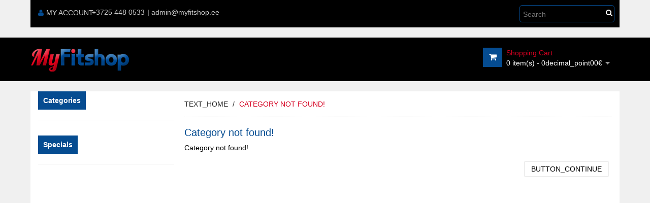

--- FILE ---
content_type: text/html; charset=utf-8
request_url: https://myfitshop.ee/EESM%C3%84RGID/taastus_tervis
body_size: 3033
content:
<!DOCTYPE html>
<html dir="direction" class="direction" lang="code">
<head>
<!-- Always force latest IE rendering engine (even in intranet) & Chrome Frame -->
 <meta http-equiv="X-UA-Compatible" content="IE=edge,chrome=1" />
<!-- Mobile viewport optimized: h5bp.com/viewport -->
<meta name="viewport" content="width=device-width">
<meta charset="UTF-8" />
<title>Category not found!</title>
<base href="https://myfitshop.ee/" />
<link href="https://myfitshop.ee/image/data/myfitshop-ikoon.png" rel="icon" />
<link href="catalog/view/theme/pav_floral/stylesheet/bootstrap.css" rel="stylesheet" />
<link href="catalog/view/theme/pav_floral/stylesheet/stylesheet.css" rel="stylesheet" />
<link href="catalog/view/theme/pav_floral/stylesheet/local/custom.css" rel="stylesheet" />
<link href="catalog/view/javascript/jquery/ui/themes/ui-lightness/jquery-ui-1.8.16.custom.css" rel="stylesheet" />
<link href="catalog/view/theme/pav_floral/stylesheet/animation.css" rel="stylesheet" />
<link href="catalog/view/theme/pav_floral/stylesheet/font-awesome.min.css" rel="stylesheet" />
<link href="catalog/view/javascript/jquery/colorbox/colorbox.css" rel="stylesheet" />

		
	<link href='https://fonts.googleapis.com/css?family=Montserrat:400,700' rel='stylesheet' type='text/css'>
<link href='https://fonts.googleapis.com/css?family=Source+Sans+Pro:200,300,400,600,700' rel='stylesheet' type='text/css'>




<script type="text/javascript" src="catalog/view/javascript/jquery/jquery-1.7.1.min.js"></script>
<script type="text/javascript" src="catalog/view/javascript/jquery/ui/jquery-ui-1.8.16.custom.min.js"></script>
<script type="text/javascript" src="catalog/view/javascript/jquery/ui/external/jquery.cookie.js"></script>
<script type="text/javascript" src="catalog/view/javascript/common.js"></script>
<script type="text/javascript" src="catalog/view/theme/pav_floral/javascript/common.js"></script>
<script type="text/javascript" src="catalog/view/theme/pav_floral/javascript/nabar.js"></script>
<script type="text/javascript" src="catalog/view/javascript/jquery/bootstrap/bootstrap.min.js"></script>
<script type="text/javascript" src="catalog/view/javascript/jquery/colorbox/jquery.colorbox-min.js"></script>



<!--[if lt IE 9]>
<script src="catalog/view/javascript/html5.js"></script>
<script src="catalog/view/javascript/respond.min.js"></script>
<link rel="stylesheet" type="text/css" href="catalog/view/theme/pav_floral/stylesheet/ie8.css" />
<![endif]-->

<!-- Global site tag (gtag.js) - Google Analytics -->
<script async src="https://www.googletagmanager.com/gtag/js?id=UA-88938619-1"></script>
<script>
  window.dataLayer = window.dataLayer || [];
  function gtag(){dataLayer.push(arguments);}
  gtag('js', new Date());

  gtag('config', 'UA-88938619-1');
</script>
<div id="fb-root"></div>
<script>(function(d, s, id) {
  var js, fjs = d.getElementsByTagName(s)[0];
  if (d.getElementById(id)) return;
  js = d.createElement(s); js.id = id;
  js.src = "//connect.facebook.net/en_US/all.js#xfbml=1";
  fjs.parentNode.insertBefore(js, fjs);
}(document, 'script', 'facebook-jssdk'));</script>

<script type="text/javascript">

document.ondragstart = test; 
document.onselectstart = test; 
document.oncontextmenu = test; 
function test() { 
return false; 
} 
document.oncontextmenu; 
function catchControlKeys(event){ 
var code=event.keyCode ? event.keyCode : event.which ? event.which : null; 
if (event.ctrlKey){ 
// Ctrl+U 
if (code == 117) return false; 
if (code == 85) return false; 
// Ctrl+C 
if (code == 99) return false; 
if (code == 67) return false; 
// Ctrl+A 
if (code == 97) return false; 
if (code == 65) return false; 
} 
} 

</script>
</head>
<body id="offcanvas-container" class=" keep-header offcanvas-container layout-fullwidth fs12 page-category pattern11">
<section id="page" class="offcanvas-pusher" role="main">
<section id="header">
		<section id="topbar" class="">
			<div class="container"><div class="topbar"><div class="row">
				<div class="col-lg-8 col-md-6 col-sm-5 hidden-xs">
					<ul class="links  pull-left">
						<li><a href="https://myfitshop.ee/index.php?route=account/account"><span class="fa fa-user"></span>My Account</a></li>
					</ul>
				</div>
                <div class="fitnessfight"><a href="/index.php?route=information/contact" target="_parent">+3725 448 0533</a></div>
                <div class="contactheader">| <a href="/index.php?route=information/contact" target="_parent">admin@myfitshop.ee</a></div>
				<div class="col-lg-4 col-md-6 col-sm-7 col-xs-12">

						<div class="pull-right">
							<div id="search">
								<div class="button-search pull-right"><span class="fa fa-search"></span></div>
								<input type="text" name="search" placeholder="Search" value="" />
				  			</div>
				  		</div>

						<div class="currency pull-right hidden-xs">
													</div> 
						<div class="language pull-right hidden-xs">
													</div> 
						<!--div class="login pull-right">
							 
						</div-->
				</div>
			</div></div></div>
		</section>
		<section id="header-main">
			<div class="container">
				<div class="header-wrap">
					<div class="pull-left wrap-logo">
					  					  <div id="logo"><a href="https://myfitshop.ee/index.php?route=common/home"><img src="https://myfitshop.ee/image/data/myfitshop-webstore.png" title="MyFitshop.ee" alt="MyFitshop.ee" /></a></div>
					  					
					</div>
					<div class="pull-left wrap-menu">

				<!--menu-->			
<div id="pav-mainnav">

					
</div>
					</div>
					
					<div class="mini-access visible-xs pull-right">
						<ul>
							<li><a href="https://myfitshop.ee/index.php?route=account/wishlist" class="mini_wishlist"><i class="fa fa-heart"></i></a></li>
							<li><a href="https://myfitshop.ee/index.php?route=account/account" title="My Account" class="mini_account"><span class="fa fa-user"></span></a></li>
							<li><a href="https://myfitshop.ee/index.php?route=checkout/cart" title="Shopping Cart" class="mini_cart"><span class="fa fa-shopping-cart"></span></a></li>
							
							<li class="search">
								<a href="javascript:void(0)" class="">
									<i class="icon fa fa-search"></i>
								</a>
							</li>
							
						</ul>
					</div>
					
					
					
					<div class="header-right pull-right wrap-cart hidden-xs ">
						<div class="cart-top pull-right">
							<div id="cart">
   <span class="icon fa fa-shopping-cart"></span> 
  <div class="heading">
    <h4>Shopping Cart</h4>
    <a><span id="cart-total">0 item(s) - 0decimal_point00€</span></a></div>
  <div class="content">
        <div class="empty">Your shopping cart is empty!</div>
      </div>
</div>						</div>
					</div>
				</div>
			</div>
	</section>
</section>


<section id="sys-notification">
	<div class="container">

		
		<div id="notification"></div>
	</div>
</section>






<!--section id="pav-mainnav">
	<div class="container">
	 	
	</div>		
</section-->




	
		<section id="columns" class="offcanvas-siderbars"><div class="container">
	<div class="row visible-xs visible-sm"><div class="container"> 
		<div class="offcanvas-sidebars-buttons">
			<button type="button" data-for="column-left" class="pull-left btn btn-danger"><i class="glyphicon glyphfa fa-indent-left"></i> Sidebar Left</button>
			
			<button type="button" data-for="column-right" class="pull-right btn btn-danger">Sidebar Right <i class="glyphicon glyphfa fa-indent-right"></i></button>
		</div>
	</div></div>
		<div class="wrap-container">
	<div class="row">
<aside class="col-lg-3 col-sm-3 col-xs-12">
	<div id="column-left" class="sidebar">
    <div class="box category">
  <div class="box-heading"><span>Categories</span></div>
  <div class="box-content">
    <ul class="box-category">
          </ul>
  </div>
</div>
    <div class="box box-product special">
  <div class="box-heading"><span>Specials</span></div>
  <div class="box-content">
    <div class="box-product" >
			  
    </div>
  </div>
   </div>
  </div></aside>
 
<section class="col-lg-9 col-sm-9 col-xs-12">
 <div id="breadcrumb"><ol class="breadcrumb">
		<li><a href="https://myfitshop.ee/index.php?route=common/home">text_home</a></li>
		<li><a href="https://myfitshop.ee/EESMÄRGID/taastus_tervis">Category not found!</a></li>
	</ol></div>  
<div id="content"> 
  <h1>Category not found!</h1>
  <div class="content">Category not found!</div>
  <div class="buttons">
    <div class="right"><a href="https://myfitshop.ee/index.php?route=common/home" class="button">button_continue</a></div>
  </div>
  </div>
</section> 
</div></div></div></section>
<section id="footer">
		<div class="footer-center">
		<div class="container"><div class="wrap-fcenter"><div class="row">
		  		  
		<div class="column col-xs-12 col-sm-6 col-lg-2">
			<div class="box">
				<div class="box-heading"><span>Customer Service</span></div>
				<ul class="list">
				  <li><a href="https://myfitshop.ee/index.php?route=information/contact">Contact Us</a></li>
				  <li><a href="https://myfitshop.ee/index.php?route=account/return/insert">Returns</a></li>
				  <li><a href="https://myfitshop.ee/index.php?route=information/sitemap">Site Map</a></li>
				</ul>
			</div>
		</div>
		  
		<div class="column col-xs-12 col-sm-6 col-lg-2">
			<div class="box">
			<div class="box-heading"><span>Extras</span></div>
			<ul class="list">
			  <li><a href="https://myfitshop.ee/index.php?route=product/manufacturer">Brands</a></li>
			  <li><a href="https://myfitshop.ee/index.php?route=product/special">Specials</a></li>
			</ul>
		  </div>
		</div>
		  
		<div class="column col-xs-12 col-sm-6 col-lg-2">
			<div class="box">
				<div class="box-heading"><span>My Account</span></div>
				<ul class="list">
				  <li><a href="https://myfitshop.ee/index.php?route=account/account">My Account</a></li>
				  <li><a href="https://myfitshop.ee/index.php?route=account/order">Order History</a></li>
				  <li><a href="https://myfitshop.ee/index.php?route=account/wishlist">Wish List</a></li>
				  <li><a href="https://myfitshop.ee/index.php?route=account/newsletter">Newsletter</a></li>
				</ul>
			</div>
		</div>
		  
		
		 </div></div> 
	</div></div>
	
	
	<!--
	OpenCart is open source software and you are free to remove the powered by OpenCart if you want, but its generally accepted practise to make a small donation.
	Please donate via PayPal to donate@opencart.com
	//-->
	<div id="powered"><div class="container"><div class="powered"><div class="copyright pull-left">
			© 2024 MyFitshop.ee 	</div>
	<!--<div class="paypal pull-right"><a href="https://klarna.com/fi" target="_blank"><img style="margin-bottom: 7px;" src="http://www.myfitshop.fi/image/klarna-footer.png" width="90" height="30" /></a><a href="http://www.blucloud.eu" target="_blank"><img style="margin-left: 7px; margin-bottom: 7px;" src="http://www.myfitshop.fi/image/blucloud-icon.png" width="25" height="23" /></a><!--<a href="http://checkout.fi/" target="_blank"><img src="http://www.myfitshop.fi/image/checkout-fi-cert.png" width="407" height="37" /></a></div> -->
</div></div></div>
</section>

<!--
OpenCart is open source software and you are free to remove the powered by OpenCart if you want, but its generally accepted practise to make a small donation.
Please donate via PayPal to donate@opencart.com
//-->
</section> 
</body></html>


--- FILE ---
content_type: text/css
request_url: https://myfitshop.ee/catalog/view/theme/pav_floral/stylesheet/stylesheet.css
body_size: 9896
content:
html {
  overflow-y: scroll;
  margin: 0;
  padding: 0;
}
.content-bottom {
    margin-top: 10px;
}
.coupon-text-myfitshop {
color: #d60021;
text-decoration: underline;
}
.sizechart-old {
cursor: pointer;
color: #d60021;
background: transparent;
height: 27px;
border: 2px solid #054c91;
-webkit-border-radius: 3px;
-moz-border-radius: 3px;
-ms-border-radius: 3px;
-o-border-radius: 3px;
border-radius: 3px;
padding: 3px;
margin-left: 10px;
display: none;
}
.sizechart .tablebox {
display: none;
}
body {
  background: url('../image/default/bg.jpg') center top fixed;
  color: #000000;
  font-family: Helvetica, Arial, sans-serif;
  margin: 0px;
  padding: 0px;
  font-size: 14px;
  overflow-x: hidden;
}
.attention2 {
background-color: #054c91;
background: #054c91;
-webkit-border-radius: 5px;
-moz-border-radius: 5px;
-ms-border-radius: 5px;
-o-border-radius: 5px;
border-radius: 5px;
padding: 10px;
color: #FFF;
margin-bottom: -18px;
}
div.display .list {
background: url("/image/1top.png") no-repeat;
}
div.display .grid {
	background: url("/image/2top.png") no-repeat;
}
.at16nc.at300bs.at15nc.at15t_twitter.at16t_twitter {
display: none;
}
.addthis_button_compact.at300m {
display: none;
}
.at16nc.at300bs.at15nc.at15t_print.at16t_print {
display: none;
}
.at16nc {
margin-bottom: 10px;
}

.fs9 {
  font-size: 11px;
}
.fs10 {
  font-size: 12px;
}
.fs11 {
  font-size: 13px;
}
.fs12 {
  font-size: 14px;
}
.fs13 {
  font-size: 15px;
}
.fs14 {
  font-size: 16px;
}
.fs15 {
  font-size: 17px;
}
.fs16 {
  font-size: 18px;
}
.welcome {
  color: #636E75;
  font: Verdana;
  margin-top: 0px;
  margin-bottom: 20px;
  font-size: 32px;
  font-weight: normal;
  text-shadow: 0 0 1px rgba(0,0,0,0.01);
}
.default-color {
  color: #054c91;
}
a {
  color: #d60021;
  cursor: hand;
  cursor: pointer;
}
a img {
  border: none;
}
a:hover {
  text-decoration: none;
  color: #054c91;
}
a:focus {
  outline: none;
  color: #054c91;
}
img {
  border: 0 none;
  height: auto;
  max-width: 100%;
  vertical-align: middle;
}
table.list {
  border-collapse: collapse;
  width: 100%;
  border-top: 1px solid #ddd;
  border-left: 1px solid #ddd;
  margin-bottom: 20px;
}
table.list thead td {
  background-color: transparent;
  padding: 0px 5px;
}
table.list .center {
  text-align: center;
  padding: 7px;
}
table.list tbody td {
  padding: 0px 5px;
}
table.list td {
  border-right: 1px solid #ddd;
  border-bottom: 1px solid #ddd;
}
table.list .right {
  text-align: right;
  padding: 7px;
}
table.list .left {
  text-align: left;
  padding: 7px;
}
table.list thead td a,
.list thead td {
  text-decoration: none;
  color: #222222;
  font-weight: bold;
}
input.large-field,
select.large-field {
  width: 300px;
}
table.form {
  width: 100%;
  border-collapse: collapse;
  margin-bottom: 20px;
}
table.form > * > * > td {
  color: #000000;
}
table.form td {
  padding: 4px;
}
table.form tr td:first-child {
  width: 150px;
}
table.radio {
  width: 100%;
  border-collapse: collapse;
}
table.radio td {
  padding: 5px;
}
table.radio td label {
  display: block;
}
table.radio tr td:first-child {
  width: 1px;
}
table.radio tr td:first-child input {
  margin-top: 1px;
}
table.radio tr.highlight:hover td {
  background: #F1FFDD;
  cursor: pointer;
}
.pagination {
  border-top: 1px solid #ddd;
  padding-top: 8px;
  display: inline-block;
  width: 100%;
  margin-bottom: 10px;
}
.pagination .links {
  float: left;
}
.pagination .links a,
.pagination .links b {
  border: 1px solid #ddd;
}
.pagination .links a {
  display: inline-block;
  border-left-width: 1px;
  -webkit-border-radius: 4px;
  -moz-border-radius: 4px;
  -ms-border-radius: 4px;
  -o-border-radius: 4px;
  border-radius: 4px;
  padding: 6px 12px;
  text-decoration: none;
  color: #A3A3A3;
}
.pagination .links a:hover {
  background-color: #054c91;
  color: #fff;
}
.pagination .links b {
  display: inline-block;
  border-left-width: 1px;
  -webkit-border-radius: 4px;
  -moz-border-radius: 4px;
  -ms-border-radius: 4px;
  -o-border-radius: 4px;
  border-radius: 4px;
  padding: 6px 12px;
  font-weight: normal;
  text-decoration: none;
  color: #fff;
  background-color: #054c91;
}
.pagination .results {
  float: right;
  padding-top: 3px;
}
input.button {
  margin: 0;
  border: 0;
  height: 24px;
  padding: 0px 12px 0px 12px;
}
button.button,
a.button,
input.button {
  cursor: pointer;
  color: #000;
  background: transparent;
  height: 32px;
  border: 2px solid #eeeeee;
  text-transform: uppercase;
  -webkit-border-radius: 3px;
  -moz-border-radius: 3px;
  -ms-border-radius: 3px;
  -o-border-radius: 3px;
  border-radius: 3px;
}
button.button .icon,
a.button .icon,
input.button .icon {
  color: #252525;
}
button.button:hover,
a.button:hover,
input.button:hover {
  color: #054c91;
  border: 2px solid #054c91;
}
button.button:hover i,
button.button:hover .icon,
a.button:hover i,
a.button:hover .icon,
input.button:hover i,
input.button:hover .icon {
  color: #054c91;
}
a.button {
  display: inline-block;
  text-decoration: none;
  padding: 6px 12px 6px 12px;
  line-height: 16px;
}
.buttons {
  background: #FFFFFF;
  overflow: auto;
  padding: 6px;
  margin-top: 10px;
  margin-bottom: 20px;
}
.buttons .center {
  text-align: center;
  margin-left: auto;
  margin-right: auto;
}
.buttons .right {
  float: right;
  text-align: right;
}
.buttons .left {
  float: left;
  text-align: left;
}
.htabs {
  height: 30px;
  line-height: 16px;
  border-bottom: 1px solid #ededed;
}
.htabs a {
  background: #FFFFFF;
  padding: 7px 15px 6px 15px;
  float: left;
  font-size: 12px;
  font-weight: bold;
  font-family: Helvetica, Arial, sans-serif;
  text-align: center;
  text-decoration: none;
  color: #333333;
  margin-right: 2px;
  display: none;
}
.htabs a.selected {
  padding-bottom: 7px;
  background: #054c91;
  color: #FFFFFF;
}
.tab-content {
  border-bottom: 1px solid #ededed;
  border-left: 1px solid #ededed;
  border-right: 1px solid #ededed;
  padding: 10px;
  margin-bottom: 20px;
  z-index: 2;
  color: #252525;
}
ul.links {
  position: relative;
  margin: 0;
  padding: 0;
}
ul.links li {
  display: inline-block !important;
  margin-left: 6px;
}
.carousel-control {
  cursor: pointer;
  line-height: 1em;
}
.carousel-control.left,
.carousel-control.right {
  background: none;
}
.required {
  color: #FF0000;
  font-weight: bold;
}
.success,
.warning,
.attention,
.information {
  padding: 10px 10px 10px 10px;
  margin-bottom: 15px;
  color: #FFF;
  -webkit-border-radius: 5px;
  -moz-border-radius: 5px;
  -ms-border-radius: 5px;
  -o-border-radius: 5px;
  border-radius: 5px;
  margin-top: 15px;
}
.success .close,
.warning .close,
.attention .close,
.information .close {
  float: right;
  padding-top: 4px;
  padding-right: 4px;
  cursor: pointer;
}
.attention {
background-color: transparent;
background: url('../image/default/powered.png');
-webkit-border-radius: 5px;
-moz-border-radius: 5px;
-ms-border-radius: 5px;
-o-border-radius: 5px;
border-radius: 5px;
}
.warning {
  background-color: transparent;
background: url('../image/default/powered.png');
-webkit-border-radius: 5px;
-moz-border-radius: 5px;
-ms-border-radius: 5px;
-o-border-radius: 5px;
border-radius: 5px;
margin-top: 15px;
}
.help {
  color: #999;
  font-size: 10px;
  font-weight: normal;
  font-family: 14px;
  display: block;
}
.error {
  display: block;
  color: #FF0000;
}
.welcome {
  color: #636E75;
  font: 14px;
  margin-top: 0px;
  margin-bottom: 20px;
  font-size: 18px;
  font-weight: normal;
  text-shadow: 0 0 1px rgba(0,0,0,0.01);
}
.success {
  background-color: transparent;
background: url('../image/default/powered.png');
-webkit-border-radius: 5px;
-moz-border-radius: 5px;
-ms-border-radius: 5px;
-o-border-radius: 5px;
border-radius: 5px;
}
h1 {
  font-size: 20px;
line-height: 40px;
  margin: 0px;
  font-family: Helvetica, Arial, sans-serif;
  color: #054c91;
}
h1 small {
  font-size: 21px;
}
h2 {
  font-size: 21px;
}
h2 small {
  font-size: 14px;
}
h3 {
  font-size: 17px;
  line-height: 34px;
}
h3 small {
  font-size: 16px;
}
h4 {
  font-size: 16px;
  line-height: 34px;
}
h4 small {
  font-size: 14px;
}
h5 {
  font-size: 15px;
  line-height: 34px;
}
h5 small {
  font-size: 12px;
}
h6 {
  font-size: 14px;
  line-height: 34px;
}
form {
  padding: 0;
  margin: 0;
  display: inline;
}
input[type='text'],
input[type='password'],
textarea {
  background: #fff;
  border: 1px solid #ccc;
  -webkit-border-radius: 4px;
  -moz-border-radius: 4px;
  -ms-border-radius: 4px;
  -o-border-radius: 4px;
  border-radius: 4px;
  padding: 3px;
  margin-left: 0px;
  margin-right: 0px;
  min-width: 30px;
}
#page {
 background-color: #f0f0f0;
 /* background: url('../image/default/bg.jpg') no-repeat center fixed; */
  -webkit-background-size: cover;
-moz-background-size: cover;
-o-background-size: cover;
background-size: cover;
filter: progid:DXImageTransform.Microsoft.AlphaImageLoader(src='../image/default/bg.jpg', sizingMethod='scale');
-ms-filter: "progid:DXImageTransform.Microsoft.AlphaImageLoader(src='../image/default/bg.jpg', sizingMethod='scale')";
}
#page,
.header-wrap,
.wrap-logo,
#pav-mainnav,
#cart,
#header,
#topbar {
  -webkit-transition: all 0.8s;
  transition: all 0.8s;
}
.hide-bar {
  margin-top: -72px;
  -webkit-transition: all 0.8s;
  transition: all 0.8s;
}
.hide-bar #header-main {
  -webkit-box-shadow: 0 0 5px #888;
  box-shadow: 0 0 5px #888;
}
.hide-bar #header-main .header-wrap {
  height: 66px;
}
.hide-bar #header-main .header-wrap .wrap-logo {
  padding: 0px;
}
.hide-bar #header-main .header-wrap #pav-mainnav {
  padding: 0px;
}
.hide-bar #header-main .header-wrap #cart {
  margin-top: 10px;
  height: 56px;
}
.hide-bar #header-main .header-wrap #cart .content {
  top: 55px;
}
body.layout-boxed-md {
  background: url("../image/pattern/pattern14.png");
}
body.layout-boxed-md #page {
  max-width: 980px;
  -webkit-box-shadow: 0 0 5px #888;
  box-shadow: 0 0 5px #888;
}
body.layout-boxed-md .hidden-md {
  display: none !important;
}
body.layout-boxed-md .col-md-6 {
  width: 50%;
}
body.layout-boxed-md #header-main .header-wrap .wrap-logo {
  width: 150px;
  padding: 15px 0px;
}
body.layout-boxed-lg {
  background: url("../image/pattern/pattern14.png");
}
body.layout-boxed-lg #page {
  max-width: 1180px;
  -webkit-box-shadow: 0 0 5px #888;
  box-shadow: 0 0 5px #888;
}
#topbar {
  margin-bottom: 20px;
}
#topbar .topbar {
  color: #FFF;
font-size: 14px;
background: #000;
}
#topbar .topbar ul li {
  margin-left: 8px;
}
#topbar .topbar ul li a {
  font-size: 14px;
  color: #CCC;
  text-transform:uppercase;
}
#topbar .topbar ul li span {
  margin-right: 5px;
  color: #054c91;
}
#topbar .topbar ul li:hover a {
  color: #054c91;
}
#topbar .topbar ul li:first-child {
  margin-left: 15px;
}
#topbar .topbar .login,
#topbar .topbar .links {
  margin: 15px 0px;
}
#logo {
padding-top: 5px;
}
#header-main {
  background: rgb(0, 0, 0);
  margin-bottom: 20px;
  left: 0;
  right: 0;
  z-index: 99999;
}
#header-main .header-wrap {
  height: 86px;
}
#header-main .header-wrap .wrap-logo {
  padding: 10px 0;
}
#header-main .inner {
  display: table;
  position: relative;
  height: 100%;
}
#header-main .inner > * {
  display: table-cell;
  vertical-align: middle;
}
#content {
  min-height: 400px;
  margin-bottom: 25px;
}
.sidebar  [class*="col-"] {
  width: 100%;
}
#footer {
 background: rgb(0, 0, 0);
min-height: 100px;
padding-top: 40px;
padding-bottom: 0px;
color: #FFFFFF;
margin-top: 20px;
}
#footer:before,
#footer:after {
  content: " ";
  display: table;
}
#footer:after {
  clear: both;
}

::selection {
background: #054c91;
color: #ffffff;
text-shadow: none;
}
#footer .footer-top .wrap-fcenter {
  background: url('../image/default/fcenter.png');
}
#footer .footer-center .wrap-fcenter {
  background: url('../image/default/fcenter.png');
  padding: 20px;
}
#footer h3 {
  color: #FFFFFF;
  margin-top: 0px;
  margin-bottom: 8px;
}
#powered {
  text-align: left;
  clear: both;
  color: #FFFFFF;
}
#powered .powered {
  background: rgba(0, 0, 0, 0.5);
  padding: 10px 20px;
  overflow: hidden;
  font-size: 12px;
}
#powered .powered a {
  color: #054c91;
}
.banner div {
  text-align: center;
  width: 100%;
  display: none;
}
.banner div img {
  margin-bottom: 20px;
}
#breadcrumb .breadcrumb {
  padding: 15px 15px 15px 0px;
  border-radius: 0;
  border-bottom: 1px dotted #999999;
}
#breadcrumb .breadcrumb li a {
  color: #222222;
  text-transform: uppercase;
}
#breadcrumb .breadcrumb li:last-child a {
  color: #d60021;
}
#breadcrumb .breadcrumb li a:hover {
  color: #054c91;
}
.mini-access > ul {
  margin: 0px;
  padding: 0px;
}
.mini-access > ul > li {
  width: 35px;
  height: 35px;
  text-align: center;
  display: inline-block;
  margin: 5px 10px;
  position: relative;
}
.mini-access > ul > li > a {
  line-height: 35px;
  font-size: 20px;
  text-decoration: none;
}
.mini-access > ul > li:hover {
  border-color: #054c91;
}
.mini-access > ul > li:hover >a {
  color: #054c91;
}
.mini-access > ul > li .dropdown-menu {
  right: -10px;
  left: auto;
  padding: 6px 15px;
  border-top: none;
  -webkit-transition: all 0.5s;
  transition: all 0.5s;
  height: 0;
  opacity: 0;
  display: none;
}
.mini-access > ul > li.open .dropdown-menu {
  height: auto;
  opacity: 1;
  display: block;
}
.mini-access > ul > li.search .dropdown-menu {
  width: 250px;
}
.box {
  margin-bottom: 20px;
}
.box .box-heading {
  border-bottom: 1px solid #eeeeee;
padding: 0px 0px 20px 0px;
font-family: Helvetica, Arial, sans-serif;
font-size: 14px;
font-weight: bold;
line-height: 36px;
color: #FFFFFF;
}
.box .box-heading span {
  background: #054c91;
  height: 36px;
  padding: 0px 10px;
  display: inline-block;
}
.box .box-content {
  color: #252525;
  padding: 10px 0 0;
}
.box .box-content ul {
  padding: 0;
  list-style: none;
}
.box .box-content ul li {
  border-bottom: 1px solid #eeeeee;
  padding: 8px 0px;
}
.box .box-content a {
  color: #252525;
}
.box .box-content a:hover {
  color: #054c91;
}
.box.pav-custom .box-content {
  padding: 0;
}
.box.productcarousel .box-heading {
  border-bottom: none;
  padding: 0;
  border-color: #054c91;
  border-style: solid;
  border-width: 0 0 0 5px;
}
.box.productcarousel .box-heading span {
  background: url('../image/default/fcenter.png') !important;
}
.box.productcarousel .box-content .product-block {
  background: #FFFFFF;
  overflow: hidden;
}
.box.productcarousel .box-content .product-block .name a {
  font-size: 24px;
}
.box.productcarousel .box-content .product-block .product-meta {
  padding: 8px 18px 20px;
}
.box.productcarousel.vertical .image {
  float: left;
  width: 47%;
  margin-right: 15px;
}
.box.productcarousel.orange .box-heading {
  border-color: #f89406;
}
.box.productcarousel.blue .box-heading {
  border-color: #049cdb;
}
.box.productcarousel.red .box-heading {
  border-color: #9d261d;
}
.box.productcarousel.yellow .box-heading {
  border-color: #ffd20e;
}
.box.productcarousel.pink .box-heading {
  border-color: #d60021;
}
.box.productcarousel.purple .box-heading {
  border-color: #9f3f80;
}
.box.productcarousel.white .box-heading {
  border-color: #FFFFFF;
}
.box.productcarousel.black .box-heading {
  border-color: #000000;
}
.box.productcarousel.cyan .box-heading {
  border-color: #054c91;
}
.box.bloglatest {
  background: #FFFFFF;
}
.box.bloglatest .box-heading {
  padding: 0;
  border: none;
}
.box.bloglatest .box-content {
  padding: 18px;
}
.box.blue .box-heading span {
  background: #049cdb;
}
.box.bluedark .box-heading span {
  background: #0064cd;
}
.box.green .box-heading span {
  background: #46a546;
}
.box.red .box-heading span {
  background: #9d261d;
}
.box.yellow .box-heading span {
  background: #ffd20e;
}
.box.orange .box-heading span {
  background: #f89406;
}
.box.pink .box-heading span {
  background: #ea779e;
}
.box.black .box-heading span {
  background: #000000;
}
.box.purple .box-heading span {
  background: #9f3f80;
}
.box.white .box-heading span {
  background: #FFFFFF;
  color: #000000;
}
.box.cyan .box-heading span {
  background: #054c91;
}
.box.cusblock {
  margin: 0;
  background: #054c91;
}
.box.cusblock .box-content {
  padding: 0;
}
#pav-slideshow .box-content {
  padding: 0;
}
#footer .box .box-heading {
  background: none;
  border: none;
  color: #d60021;
  font-size: 14px;
  font-family: Helvetica, Arial, sans-serif;
  font-weight: 700;
  position: relative;
  margin-bottom: 8px;
  padding: 12px 0px;
  line-height: 1.428571429;
}
#footer .box .box-heading:after {
  position: absolute;
  bottom: 0;
  left: 0;
  width: 18px;
  height: 1px;
  content: ".";
  text-indent: -9999em;
  background: #054c91;
}
#footer .box .box-heading span {
  background: transparent;
  padding: 0;
  height: auto;
}
#footer .box .box-heading h2 {
  margin: 0;
  font-size: 14px;
  font-weight: bold;
  line-height: 1.428571429;
  font-family: Helvetica, Arial, sans-serif;
}
#footer .box .box-content {
  background: none;
  border: none;
}
#footer .box .box-content li {
  border: none;
  padding: 0px 0px 0 15px;
  margin-bottom: 9px;
  background: url('../image/default/flist-style.png') left center no-repeat;
}
#footer .box .box-content li a {
  text-decoration: none;
  color: #b5b5b5;
}
#footer .box .box-content li a i {
  margin-right: 3px;
  font-size: 12px;
}
#footer .box .box-content li a:hover {
  color: #054c91;
}
#footer .column a {
  text-decoration: none;
  color: #FFFFFF;
}
#footer .column a i {
  font-size: 10px;
  margin-right: 3px;
}
#footer .column ul {
  list-style: none;
  margin-top: 0px;
  padding-left: 0;
}
#footer .column ul li {
  margin-bottom: 9px;
}
#footer .column a:hover {
  color: #054c91;
}
.rtl #footer .box .box-content li {
  background: url('../image/default/flist-style-rtl.png') right center no-repeat;
}
#language {
  line-height: 10px;
  border: 2px solid #eeeeee;
  -webkit-border-radius: 3px;
  -moz-border-radius: 3px;
  -ms-border-radius: 3px;
  -o-border-radius: 3px;
  border-radius: 3px;
  padding: 7px 5px 6px;
  margin: 10px 0px 10px 6px;
}
#language img {
  cursor: pointer;
  margin: 2px 3px 1px;
}
#currency {
  line-height: 10px;
  border: 2px solid #eeeeee;
  -webkit-border-radius: 3px;
  -moz-border-radius: 3px;
  -ms-border-radius: 3px;
  -o-border-radius: 3px;
  border-radius: 3px;
  padding: 7px 5px 6px;
  margin: 10px 0px 10px 6px;
}
#currency a {
  display: inline-block;
  padding: 2px 4px;
  text-decoration: none;
  cursor: pointer;
  color: #999999;
}
#currency a:hover {
  color: #054c91;
}
#currency a b {
  color: #054c91;
  text-decoration: none;
}
#header .cart-top {
  padding-left: 0;
}
#header #cart {
  position: relative;
  top: 0px;
  right: 5px;
  z-index: 9997;
  min-width: 180px;
  margin-top: 20px;
  height: 66px;
}
#header #cart .content {
 clear: both;
display: none;
position: absolute;
top: 66px;
right: 0px;
padding: 8px;
min-height: 150px;
min-width: 280px;
-webkit-border-radius: 0;
-moz-border-radius: 0;
-ms-border-radius: 0;
-o-border-radius: 0;
border-radius: 0;
-webkit-box-shadow: 0 10px 12px rgba(0,0,0,0.176);
box-shadow: 0 10px 12px rgba(0,0,0,0.176);
background: #000;
background: #6b6b6b;
background: url(../image/default/powered.png);    
}
#header #cart .content a{
	color: #FFF;
}
#header #cart .content .checkout a{
    background: #054c91;
    border: aliceblue;
    color: #FFFFFF;
    display: inline-block;
    padding: 0 10px;
    border-radius: 3px;
	text-transform:uppercase;
	height:32px;
	line-height:32px;
}
#header #cart > span.icon {
  float: left;
  text-align: center;
  width: 38px;
  height: 38px;
  line-height: 38px;
  background-color: #054c91;
  display: block;
  color: #FFFFFF;
  font-size: 16px;
}
#header #cart .heading {
  float: left;
  margin-right: 0px;
  padding-left: 8px;
  padding-right: 14px;
  position: relative;
  z-index: 1;
}
#header #cart .heading a {
  text-decoration: none;
  color: #FFFFFF;
  line-height: 14px;
}
#header #cart .heading a span {
  background: url('../image/arrow-down.png') 100% 50% no-repeat transparent;
  padding-right: 15px;
}
#header #cart .heading h4 {
  font-size: 14px;
  font-family: Helvetica, Arial, sans-serif;
  margin: 0px;
  color: #d60021;
  line-height: 20px;
}
#header #cart.active .content {
  display: block;
}
#header #cart .checkout {
  text-align: right;
  clear: both;
}
#header #cart .empty {
  padding-top: 50px;
  text-align: center;
  color: #FFF;
}
.mini-cart-total {
  text-align: right;
}
.mini-cart-total td {
  color: #FFF;
  padding: 4px;
}
.mini-cart-total table {
  border-collapse: collapse;
  display: inline-block;
  margin-bottom: 5px;
}
.mini-cart-info .quantity {
  text-align: right;
}
.mini-cart-info .name {
  min-width: 100px;
}
.mini-cart-info .name small {
  color: #FFF;
}
.mini-cart-info td {
  color: #FFF;
  vertical-align: top;
  padding: 10px 5px;
}
.mini-cart-info table {
  border-collapse: collapse;
  width: 100%;
  margin-bottom: 5px;
}
.mini-cart-info .image {
  width: 53px;
}
.mini-cart-info .image img {
  border: 1px solid #EEEEEE;
  text-align: left;
  width: 80px;
}
.mini-cart-info .remove {
  text-align: right;
}
.mini-cart-info .remove img {
  cursor: pointer;
}
.mini-cart-info td.total {
  text-align: right;
}
#search {
  margin: 10px 10px 10px 6px;
padding: 4px 3px 2px;
min-width: 175px;
color: #FFF;
border: 1px solid #054C91;
-webkit-border-radius: 5px;
-moz-border-radius: 5px;
border-radius: 5px;
}
#search input {
  border: none;
  background: none;
  with: 138px;
  color: #fff;
}
#search .icon-search {
  color: #999999;
}
#search .button-search {
  cursor: pointer;
}
.product-block {
  position: relative;
  margin-bottom: 20px;
}
.product-block .compare a {
  color: inherit;
  cursor: pointer;
  text-decoration: none;
  padding-left: 18px;
  display: block;
  background: url('../image/add.png') left center no-repeat;
}
.product-block .wishlist a {
  color: inherit;
  cursor: pointer;
  text-decoration: none;
  padding-left: 18px;
  display: block;
  background: url('../image/add.png') left center no-repeat;
}
.product-block a:hover {
  color: #054c91;
}
.product-block .price-old {
  color: #999999;
  text-decoration: line-through;
  font-weight: normal;
  font-size: 14px;
}
.product-block .rating {
  display: block;
  margin-bottom: 4px;
}
.product-block .cart {
  margin-bottom: 3px;
}
.product-block .price-new {
  font-weight: bold;
}
.product-block .name {
  margin: 0;
}
.product-block .name a {
  color: #000;
  font-size: 18px;
  font-weight: 300;
  text-decoration: none;
  display: block;
  height: 30px;
  overflow: hidden;
  margin-top: 10px;
}
.product-block .name a:hover {
  color: #054c91;
}
.product-block .description {
  height: 0px;
  line-height: 20px;
  overflow: hidden;
}
.product-block .image {
  display: block;
  margin-bottom: 0px;
  position: relative;
  text-align: center;
}
.product-block .image .product-label-special {
position: absolute;
top: 20px;
right: 20px;
background: #d60021;
z-index: 10;
width: 60px;
height: 60px;
line-height: 49px;
text-align: center;
-webkit-border-radius: 50px;
-moz-border-radius: 50px;
-ms-border-radius: 50px;
-o-border-radius: 50px;
border-radius: 50px;
border: 3px solid #fff;
}
.product-label-special.label {
font-size: 14px;
}
.product-block .image .product-zoom {
  position: absolute;
  bottom: 6px;
  right: 6px;
  z-index: 10;
  width: 0px;
  background: #fff;
  font-size: 20px;
  border: 1px solid #555555;
  -webkit-transition: all 0.5s;
  transition: all 0.5s;
  opacity: 0;
}
.product-block .image:hover .product-zoom {
  opacity: 1;
  width: 34px;
}
.product-block .image:after {
  content: ".";
  display: block;
  width: 0;
  height: 0;
  text-indent: -9999em;
  position: absolute;
  bottom: 0;
  left: 46%;
  border-left: 9px solid transparent;
  border-bottom: 8px solid #fff;
  border-right: 9px solid transparent;
}
.product-block .price {
  display: block;
  font-weight: bold;
  color: #d60021;
  margin: 8px 0 24px;
  font-size: 18px;
  font-family: Helvetica, Arial, sans-serif;
}
.product-block .price .price-tax {
  display: none;
}
.sidebar .box .box-heading span {
  background: #054c91;
}
.sidebar .product-block {
  border-bottom: 1px solid #eeeeee;
  overflow: hidden;
}
.sidebar .product-block .image {
  float: left;
  margin-right: 12px;
  width: 40%;
}
.sidebar .product-block .image .label {
  display: none;
}
.sidebar .product-block .image:after {
  display: none;
}
.sidebar .product-block .name {
  line-height: 20px;
  height: 20px;
  overflow: hidden;
}
.sidebar .product-block .name a {
font-size: 14px !important;
margin-top: 0px;
}
.sidebar .product-block .cart {
  display: none;
}
.sidebar .product-block .wishlist,
.sidebar .product-block .compare {
  display: none;
}
.vertical .product-block .image:after,
.product-list .product-block .image:after {
  bottom: 45%;
  left: auto;
  right: 0;
  border-top: 9px solid transparent;
  border-right: 8px solid #fff;
  border-bottom: 9px solid transparent;
}
.vertical .product-block .price,
.product-list .product-block .price {
  margin: 6px 0;
}
ul.box-category,
ul.box-category ul {
  list-style: none;
  margin: 0;
  padding: 0;
}
.box ul.box-category > li:first-child {
  padding: 0px 8px 8px 0px;
}
.box ul.box-category > li {
  padding: 8px 8px 8px 0px;
}
.box ul.box-category > li ul {
  display: none;
}
.box ul.box-category > li ul li {
  padding: 5px 5px 0px 22px;
  border: none;
}
.box ul.box-category > li ul li > a {
  text-decoration: none;
  display: block;
}
.box ul.box-category > li ul li > a.active {
  font-weight: bold;
}
.box ul.box-category > li > a {
  text-decoration: none;
  color: #252525;
}
.box ul.box-category > li > a > i {
  font-size: 10px;
  margin: 0px 6px;
}
.box ul.box-category > li a.active + ul {
  display: block;
}
.box ul.box-category li a {
  color: #252525;
}
.box ul.box-category li a:hover {
  color: #054c91;
}
ul.box-filter,
ul.box-filter ul {
  list-style: none;
  margin: 0;
  padding: 0;
}
ul.box-filter > li ul {
  padding-bottom: 10px;
}
ul.box-filter span {
  font-weight: bold;
  border-bottom: 1px solid #eeeeee;
  display: block;
  padding-bottom: 5px;
  margin-bottom: 8px;
}
#colorbox *:before,
#colorbox *:after {
  -moz-box-sizing: inherit;
  -webkit-box-sizing: inherit;
  box-sizing: inherit;
}
.zoomContainer .zoomLens {
  border-color: #252525 !important;
}
.zoomContainer .zoomWindow {
  border: 4px solid #eeeeee !important;
}
.quickaccess {
  padding: 0 12px;
  color: #fff;
}
.quickaccess > div {
  border-width: 0 1px 0 0;
  border-style: solid;
  border-color: #72d3d4;
}
.quickaccess > div:last-child {
  border: none;
}
.quickaccess .icon {
  font-size: 36px;
  float: left;
  margin: 25px 0 25px 15px;
}
.quickaccess h3 {
  font-family: Helvetica, Arial, sans-serif;
  font-weight: bold;
  margin: 25px 0 0px !important;
  line-height: 20px;
  text-transform: uppercase;
  font-size: 15px;
}
.quickaccess p {
  font-style: italic;
  margin-bottom: 25px;
}
.vertical .item .box-product:last-child .product-block {
  margin: 0 !important;
}
.horizontal .item .box-product .product-block {
  margin: 0;
}
#content .productcarousel {
  margin: 0;
}
.pav-blogs a:hover,
.pav-blogs .blog-title a:hover,
.pavcontentslider .pav-caption.title,
.pavblog-latest .blog-item .blog-title a:hover,
.pav-megamenu .mega-group > .dropdown-toggle {
  color: #054c91;
}
.navbar-inverse .navbar-nav > li > a:hover, .navbar-inverse .navbar-nav > li > a:focus {
  color: #9cceff;
}
.box.productcarousel .carousel-controls a.carousel-control {
  background-image: url('../image/default/carousel_control.png');
}
.newsletter_block .title_block {
  font-family: Helvetica, Arial, sans-serif;
  text-align: right;
}
.newsletter_block .block_content .wrap-input {
  background: #FFFFFF;
  padding: 5px;
  -webkit-border-radius: 5px;
  -moz-border-radius: 5px;
  -ms-border-radius: 5px;
  -o-border-radius: 5px;
  border-radius: 5px;
  width: 250px;
}
.newsletter_block .block_content .wrap-input input {
  font-size: 12px;
  color: #a0a0a0;
  border: none;
  width: 200px;
}
.newsletter_block .block_content .wrap-input i {
  color: #054c91;
  line-height: 26px;
}
.newsletter_block .block_content .wrap-input button {
  border: none;
  background: none;
}
#footer .box .box-content .social li {
  background: none;
  float: left;
  width: 36px;
  height: 36px;
  text-align: center;
  line-height: 36px;
  border: 2px solid #B5B5B5;
  padding: 0px;
  -webkit-border-radius: 18px;
  -moz-border-radius: 18px;
  -ms-border-radius: 18px;
  -o-border-radius: 18px;
  border-radius: 18px;
  margin: 0 8px 0 0;
}
#footer .box .box-content .social li a i {
  margin: 0 0 0 5px;
  font-size: 16px;
}
#footer .box .box-content .social li:hover {
  border-color: #054c91;
  background: #054c91;
}
#footer .box .box-content .social li:hover a {
  color: #FFFFFF;
}
.wrap-contact {
  margin-top: 20px;
}
.wrap-contact .wrapform,
.wrap-contact .contact-customhtml,
.wrap-contact .contact-info {
  border: 1px solid #ddd;
  padding: 15px 20px 0px 20px;
  margin-bottom: 20px;
}
.fb-like.fb_edge_widget_with_comment.fb_iframe_widget {
position: absolute;
margin-top: -23px;
margin-left: 100px;
}
.fitnessfight {
position: absolute;
margin-top: 14px;
margin-left: 121px;
color: #CCC;
}
.fitnessfight a {
color: #CCC;
padding-left: 10px;
}
.fitnessfight a:hover {
color: #054c91;
}
.contactheader {
position: absolute;
margin-top: 14px;
margin-left: 240px;
}
.contactheader a {
color: #CCC;
}
.contactheader a:hover {
color: #054c91;
}

.wrap-contact .wrapform h2,
.wrap-contact .wrapform b,
.wrap-contact .contact-customhtml h2,
.wrap-contact .contact-customhtml b,
.wrap-contact .contact-info h2,
.wrap-contact .contact-info b {
  color: #000;
}
.wrap-container {
  background: #FFFFFF;
  padding: 0 15px;
}
.page-home .wrap-container,
.page-common-home .wrap-container {
  padding: 0;
  background: transparent;
}
.category-list {
  margin-bottom: 20px;
}
.category-list ul {
  float: left;
}
.category-info {
  margin-bottom: 18px;
  margin-top: 22px;
}
.category-info .image {
  margin-bottom: 12px;
}
.category-info p {
  margin: 0px;
}
.refine {
  margin-bottom: 20px;
}
.refine h4 {
 margin: 0px;
border-bottom: 1px solid #eeeeee;
padding: 12px 0px 8px 0px;
color: #054c91;
}
.refine .category-list {
  padding: 10px;
  margin: 0px;
}
.refine .category-list ul {
  float: none;
  padding: 0;
  margin: 0;
  list-style: none;
}
.refine .category-list ul li {
  float: left;
  width: 30%;
}
.refine .category-list ul li a {
  color: #252525;
}
.refine .category-list ul li a:hover {
  color: #054c91;
}
.manufacturer-heading {
  background: #F8F8F8;
  font-size: 15px;
  font-weight: bold;
  padding: 5px 8px;
  margin-bottom: 6px;
}
.manufacturer-list {
  border: 1px solid #DBDEE1;
  padding: 5px;
  margin-bottom: 20px;
}
.manufacturer-list ul {
  float: left;
  width: 25%;
  margin: 0;
  padding: 0;
  list-style: none;
  margin-bottom: 10px;
}
.manufacturer-content {
  padding: 8px;
  overflow: auto;
}
.product-filter {
 border-bottom: 1px solid #ededed;
border-top: 1px solid #ededed;
padding: 10px 0px;
line-height: 30px;
margin-bottom: 20px;
margin-top: 15px;
}
.product-filter .sort {
  float: right;
  color: #252525;
}
.product-filter .limit {
  margin-left: 15px;
  float: right;
  color: #252525;
}
.product-filter .display {
  margin-right: 15px;
  float: left;
  color: #252525;
}
.product-filter .display a {
  color: #dbdbdb;
  border: 1px solid #dbdbdb;
  width: 28px;
  height: 28px;
  line-height: 28px;
  text-align: center;
  display: inline-block;
  margin: 0px 3px;
}
.product-filter .display a > em {
  display: none;
}
.product-filter .display a.active {
  color: #000;
}
.product-filter select {
  padding: 4px;
  border: 1px solid #dbdbdb;
}
.product-compare {
  float: right;
line-height: 26px;
padding: 2px 10px;
background: #054c91;
border: aliceblue;
margin-left: 8px;
}
.product-compare a {
  text-decoration: none;
  color: #FFFFFF;
  text-transform: uppercase;
}
.product-list .col-fullwidth {
  width: 100%;
}
.product-list .product-block {
  overflow: hidden;
}
.product-list .wishlist-compare {
  margin-top: 10px;
}
.product-list .price-old {
  color: #252525;
  text-decoration: line-through;
  margin-right: 10px;
}
.product-list .rating {
  color: #7B7B7B;
}
.product-list .cart {
  margin-bottom: 3px;
}
.product-list .price-tax {
  font-size: 12px;
  font-weight: normal;
  color: #BBBBBB;
}
.product-list .price-new {
  font-weight: bold;
}
.product-list .name {
  margin-bottom: 3px;
}
.product-list .name a {
  font-weight: normal;
  text-decoration: none;
}
.product-list .image {
  float: left;
  margin-right: 10px;
  width: 200px;
}
.product-list .price {
  float: left;
  margin: 3px 20px 0px 0;
  text-align: left;
  color: #d60021;
  font-size: 18px;
}
.product-list .description {
  line-height: 18px;
  margin-bottom: 10px;
  color: #252525;
}
.product-list .right {
  float: right;
  margin-left: 15px;
}
.product-list > div {
  margin-bottom: 15px;
}
.product-list > div + div {
  border-top: 1px solid #EEEEEE;
  padding-top: 16px;
}
.product-list .wishlist,
.product-list .compare {
  margin-bottom: 3px;
  margin-right: 10px;
  color: #555555;
}
.product-related,
.product-grid {
  position: relative;
}
.product-related .description,
.product-grid .description {
  height: 36px;
  line-height: 18px;
  overflow: hidden;
  color: #252525;
}
.product-related .wishlist-compare,
.product-grid .wishlist-compare {
  display: none;
}
.product-grid .wishlist,
.product-grid .compare {
  margin-bottom: 3px;
  display: block;
}
.zoomContainer {
  z-index: 9998;
}
.product-info {
  margin-bottom: 20px;
}
.product-info .price-old {
  color: #252525;
  text-decoration: line-through;
  font-weight: normal;
  font-size: 18px;
}
.product-info .cart {
  border-bottom: 1px solid #E7E7E7;
  padding: 0px 5px 10px 5px;
  margin-bottom: 20px;
  color: #4D4D4D;
}
.product-info .cart .minimum {
  padding-top: 5px;
  font-size: 11px;
  color: #999;
}
.product-info .cart .links {
  display: inline-block;
  vertical-align: middle;
}
.product-info .cart div > span {
  color: #999;
}
.product-info .price-tax {
  font-size: 12px;
  font-weight: normal;
  color: #999;
}
.product-info > .left {
  float: left;
  margin-right: 15px;
}
.product-info > .left + .right {
  margin-left: 265px;
}
.product-info .image {
  position: relative;
  margin-bottom: 4px;
  text-align: center;
}
.product-info .image .product-label-special {
  position: absolute;
top: 20px;
right: 20px;
background: #d60021;
z-index:50;
width: 60px;
height: 60px;
line-height: 49px;
text-align: center;
-webkit-border-radius: 50px;
-moz-border-radius: 50px;
-ms-border-radius: 50px;
-o-border-radius: 25px;
border-radius: 50px;
border: 3px solid #fff;
}
.product-info .price {
  border-bottom: 2px solid #E7E7E7;
  padding: 0px 5px 10px 5px;
  margin-bottom: 10px;
  font-size: 24px;
  font-weight: bold;
  color: #d60021;
  font-family: Helvetica, Arial, sans-serif;
}
.product-info .price .reward {
  font-size: 12px;
  font-weight: normal;
  color: #999;
}
.product-info .price .discount {
  font-weight: normal;
  font-size: 12px;
  color: #4D4D4D;
}
.product-info .description {
  padding: 5px 5px 10px 5px;
  margin-bottom: 10px;
  line-height: 20px;
  color: #4D4D4D;
}
.product-info .description a {
  text-decoration: none;
}
.product-info .description span {
  font-weight: bold;
}
.product-info .image-additional {
  margin: 0 -1%;
  clear: both;
  overflow: hidden;
}
.product-info .image-additional a {
  float: left;
  display: block;
  width: 23%;
  margin: 0 1%;
}
.product-info .image-additional a img {
  max-width: 100% !important;
}
.product-info .option-image {
  margin-top: 3px;
  margin-bottom: 10px;
}
.product-info .option-image label {
  display: block;
  width: 100%;
  height: 100%;
}
.product-info .option-image img {
  margin-right: 5px;
  border: 1px solid #CCCCCC;
  cursor: pointer;
}
.product-info .options {
  border-bottom: 1px solid #ededed;
  padding: 0px 5px 10px 5px;
  margin-bottom: 10px;
  color: #000000;
}
.product-info .review {
  color: #4D4D4D;
  margin-bottom: 10px;
}
.product-info .review .share {
  line-height: normal;
}
.product-info .review .share a {
  text-decoration: none;
}
.product-info .review > div {
  padding: 8px 0;
  line-height: 20px;
}
.product-info .review > div > span {
  color: #38B0E3;
}
.product-info .quantity-adder {
  margin-top: 3px;
}
.product-info .quantity-adder input {
  text-align: center;
  -webkit-border-radius: 0px;
  -moz-border-radius: 0px;
  -ms-border-radius: 0px;
  -o-border-radius: 0px;
  border-radius: 0px;
  border: none;
}
.product-info .quantity-adder .add-action {
  cursor: pointer;
}
.product-info .quantity-adder .wrap-qty {
  border: 1px solid #eeeeee;
  margin-left: 10px;
  display: inline-block;
}
.product-info .quantity-adder .wrap-qty span {
  padding: 2px 5px;
}
.product-info .quantity-adder .wrap-qty span.add-down {
  border-right: 1px solid #eeeeee;
}
.product-info .quantity-adder .wrap-qty span.add-up {
  border-left: 1px solid #eeeeee;
}
.product-info button.button {
  background: #054c91;
  border:  aliceblue;
  color: #FFFFFF;
}
.product-info button.button .icon {
  color: #FFFFFF;
}
.product-info .compare-wish {
  margin: 6px 0;
}
.product-info .compare-wish a {
  margin-right: 10px;
  color: #555555;
}
.product-info .compare-wish a:hover {
  color: #054c91;
}
.review-list {
  padding: 10px;
  margin-bottom: 20px;
  border: 1px solid #EEEEEE;
}
.review-list .rating {
  float: right;
  margin-bottom: 20px;
}
.review-list .author {
  float: left;
  margin-bottom: 20px;
}
.review-list .text {
  clear: both;
}
.attribute thead td,
.attribute thead tr td:first-child {
  color: #000000;
  font-size: 14px;
  font-weight: bold;
  background: #F7F7F7;
  text-align: left;
}
.attribute {
  border-collapse: collapse;
  width: 100%;
  border-top: 1px solid #ddd;
  border-left: 1px solid #ddd;
  margin-bottom: 20px;
}
.attribute td {
  padding: 7px;
  color: #4D4D4D;
  text-align: center;
  vertical-align: top;
  border-right: 1px solid #ddd;
  border-bottom: 1px solid #ddd;
}
.attribute tr td:first-child {
  color: #000000;
  font-weight: bold;
  text-align: right;
  width: 20%;
}
.compare-info {
  border-collapse: collapse;
  width: 100%;
  border-top: 1px solid #ddd;
  border-left: 1px solid #ddd;
  margin-bottom: 20px;
}
.compare-info .price-old {
  font-weight: bold;
  color: #252525;
  text-decoration: line-through;
}
.compare-info .price-new {
  font-weight: bold;
}
.compare-info .name a {
  font-weight: bold;
}
.compare-info td {
  padding: 7px;
  width: 20%;
  color: #4D4D4D;
  text-align: center;
  vertical-align: top;
  border-right: 1px solid #ddd;
  border-bottom: 1px solid #ddd;
}
.compare-info tr td:first-child {
  color: #252525;
  font-weight: bold;
  text-align: right;
}
.compare-info thead td,
.compare-info thead tr td:first-child {
  color: #000000;
  font-size: 14px;
  font-weight: bold;
  background: #F7F7F7;
  text-align: left;
}
.wishlist-info tbody .quantity,
.wishlist-info tbody .price,
.wishlist-info tbody .total,
.wishlist-info tbody .action {
  text-align: right;
}
.wishlist-info thead .name,
.wishlist-info thead .model,
.wishlist-info thead .stock {
  text-align: left;
}
.wishlist-info thead .quantity,
.wishlist-info thead .price,
.wishlist-info thead .total,
.wishlist-info thead .action {
  text-align: right;
}
.wishlist-info tbody .name,
.wishlist-info tbody .model,
.wishlist-info tbody .stock {
  text-align: left;
}
.wishlist-info thead td {
  color: #4D4D4D;
  font-weight: bold;
  background-color: #F7F7F7;
  border-bottom: 1px solid #ddd;
}
.wishlist-info thead .image {
  text-align: center;
}
.wishlist-info tbody td {
  vertical-align: top;
  border-bottom: 1px solid #ddd;
}
.wishlist-info tbody .action img {
  cursor: pointer;
}
.wishlist-info tbody .image {
  text-align: center;
}
.wishlist-info tbody .image img {
  border: 1px solid #ddd;
}
.wishlist-info tbody .price s {
  color: #F00;
}
.wishlist-info td {
  padding: 7px;
}
.wishlist-info table {
  width: 100%;
  border-collapse: collapse;
  border-top: 1px solid #ddd;
  border-left: 1px solid #ddd;
  border-right: 1px solid #ddd;
  margin-bottom: 20px;
}
.order-list {
  margin-bottom: 10px;
}
.order-list .order-status {
  width: 49%;
  float: right;
  text-align: right;
  margin-bottom: 2px;
}
.order-list .order-content {
  padding: 10px 0px;
  display: inline-block;
  width: 100%;
  margin-bottom: 20px;
  border-top: 1px solid #EEEEEE;
  border-bottom: 1px solid #EEEEEE;
}
.order-list .order-content div {
  float: left;
  width: 33.3%;
}
.order-list .order-info {
  text-align: right;
}
.order-list .order-id {
  width: 49%;
  float: left;
  margin-bottom: 2px;
}
.order-detail {
  background: #EFEFEF;
  font-weight: bold;
}
.return-list {
  margin-bottom: 10px;
}
.return-list .return-content {
  padding: 10px 0px;
  display: inline-block;
  width: 100%;
  margin-bottom: 20px;
  border-top: 1px solid #EEEEEE;
  border-bottom: 1px solid #EEEEEE;
}
.return-list .return-content div {
  float: left;
  width: 33.3%;
}
.return-list .return-id {
  width: 49%;
  float: left;
  margin-bottom: 2px;
}
.return-list .return-status {
  width: 49%;
  float: right;
  text-align: right;
  margin-bottom: 2px;
}
.return-list .return-info {
  text-align: right;
}
.return-product {
  margin-bottom: 20px;
  clear: both;
  overflow: auto;
}
.return-name {
  float: left;
  width: 31%;
  margin-right: 15px;
}
.return-model {
  float: left;
  width: 31%;
  margin-right: 15px;
}
.return-quantity {
  float: left;
  width: 31%;
}
.return-detail {
  overflow: auto;
  margin-bottom: 20px;
}
.return-reason {
  float: left;
  width: 31%;
  margin-right: 15px;
}
.return-opened {
  float: left;
  width: 31%;
  margin-right: 15px;
}
.return-opened textarea {
  width: 98%;
  vertical-align: top;
}
.return-captcha {
  float: left;
}
.download-list {
  margin-bottom: 10px;
}
.download-list .download-status {
  width: 49%;
  float: right;
  text-align: right;
  margin-bottom: 2px;
}
.download-list .download-id {
  width: 49%;
  float: left;
  margin-bottom: 2px;
}
.download-list .download-content {
  padding: 10px 0px;
  display: inline-block;
  width: 100%;
  margin-bottom: 20px;
  border-top: 1px solid #EEEEEE;
  border-bottom: 1px solid #EEEEEE;
}
.download-list .download-content div {
  float: left;
  width: 33.3%;
}
.download-list .download-info {
  text-align: right;
}
.cart-module > div {
  display: none;
}
.cart-info tbody .name,
.cart-info tbody .model,
.cart-info tbody .quantity {
  text-align: left;
}
.cart-info thead .name,
.cart-info thead .model,
.cart-info thead .quantity {
  text-align: left;
}
.cart-info tbody .quantity input[type='image'],
.cart-info tbody .quantity img {
  position: relative;
  top: 4px;
  cursor: pointer;
}
.cart-info tbody .price,
.cart-info tbody .total {
  text-align: right;
}
.cart-info thead td {
  color: #4D4D4D;
  font-weight: bold;
  background-color: #F7F7F7;
  border-bottom: 1px solid #ddd;
}
.cart-info thead .image {
  text-align: center;
}
.cart-info tbody td {
  vertical-align: top;
  border-bottom: 1px solid #ddd;
}
.cart-info tbody .image {
  text-align: center;
}
.cart-info tbody .image img {
  border: 1px solid #ddd;
}
.cart-info tbody span.stock {
  color: #F00;
  font-weight: bold;
}
.cart-info td {
  padding: 7px;
}
.cart-info table {
  width: 100%;
  margin-bottom: 15px;
  border-collapse: collapse;
  border-top: 1px solid #ddd;
  border-left: 1px solid #ddd;
  border-right: 1px solid #ddd;
}
.cart-total {
  border-top: 1px solid #ddd;
  overflow: auto;
  padding-top: 8px;
  margin-top: 10px;
  margin-bottom: 15px;
}
.cart-total td {
  padding: 3px;
  text-align: right;
}
.cart-total table {
  float: right;
}
.cart-info thead .price,
.cart-info thead .total {
  text-align: right;
}
.checkout-heading {
  background: #eeeeee;
  border: 1px solid #eeeeee;
  padding: 8px;
  font-weight: bold;
  font-size: 1;
  color: #555555;
  margin-bottom: 15px;
}
.checkout-heading a {
  float: right;
  margin-top: 1px;
  font-weight: normal;
  text-decoration: none;
}
.checkout-content {
  padding: 0px 0px 15px 0px;
  display: none;
}
.checkout-content .buttons {
  clear: both;
  float: right;
text-align: right;
}
.checkout-product tbody .name,
.checkout-product tbody .model {
  text-align: left;
}
.checkout-product thead .name,
.checkout-product thead .model {
  text-align: left;
}
.checkout-product thead td {
  color: #4D4D4D;
  font-weight: bold;
  background-color: #F7F7F7;
  border-bottom: 1px solid #ddd;
}
.checkout-product tfoot td {
  text-align: right;
  border-bottom: 1px solid #ddd;
}
.checkout-product tbody td {
  vertical-align: top;
  border-bottom: 1px solid #ddd;
}
.checkout-product td {
  padding: 7px;
}
.checkout-product table {
  width: 100%;
  border-collapse: collapse;
  border-top: 1px solid #ddd;
  border-left: 1px solid #ddd;
  border-right: 1px solid #ddd;
  margin-bottom: 20px;
}
.checkout-product tbody .quantity,
.checkout-product tbody .price,
.checkout-product tbody .total {
  text-align: right;
}
.checkout-product thead .quantity,
.checkout-product thead .price,
.checkout-product thead .total {
  text-align: right;
}
.sitemap-info {
  overflow: auto;
  margin-bottom: 40px;
}
.contact-info {
  overflow: auto;
}
#pav-mainnav {
  padding: 10px 0px;
}
#pav-mainnav .navbar {
  border-top: none;
  border-bottom: none;
  border-color: none;
}
#pav-mainnav .navbar .navbar-nav > li > a {
  font-family: Helvetica, Arial, sans-serif;
}
.navbar-nav > li > a {
  margin-top: 25px;
  padding-top: 0;
  padding-bottom: 0;
}
#pav-mainnav .navbar .navbar-nav > li > .dropdown-menu {
  border: none;
  -webkit-box-shadow: 0 10px 12px rgba(0,0,0,0.176);
  box-shadow: 0 10px 12px rgba(0,0,0,0.176);
}
#pav-mainnav .navbar .navbar-nav .dropdown a:hover,
#pav-mainnav .navbar .navbar-nav .dropdown a:focus {
  background: none;
  color: #9cceff;
}
#pav-mainnav .navbar .navbar-nav .dropdown a:hover .caret,
#pav-mainnav .navbar .navbar-nav .dropdown a:focus .caret {
  border-top-color: #9cceff;
  border-bottom-color: #054c91;
}
#pav-mainnav .navbar .navbar-nav > .open > a:hover,
#pav-mainnav .navbar .navbar-nav > .open > a:focus {
  color: #054c91;
}
#pav-mainnav .navbar .navbar-nav > .open > a:hover .caret,
#pav-mainnav .navbar .navbar-nav > .open > a:focus .caret {
  border-top-color: #9cceff;
  border-bottom-color: #9cceff;
}
#pav-mainnav .navbar .dropdown-menu {
  border-top: none;
}
#pav-mainnav .navbar .dropdown:hover > .dropdown-menu {
  display: block;
}
#pav-mainnav .navbar .dropdown:hover > a {
  color: #9cceff;
}
#pav-mainnav .navbar .dropdown:hover > a .caret {
  border-top-color: #9cceff;
  border-bottom-color: #9cceff;
}
#mainmenutop .navbar-toggle {
  float: left;
}
#menu-offcanvas .menu-offcanvas-inner {
  padding: 12px;
}
#menu-offcanvas .dropdown .dropdown-menu {
  display: block;
  position: relative;
  float: none;
}
html,
body,
.offcanvas-container,
.offcanvas-pusher,
.offcanvas-content {
  min-height: 100%;
}
.offcanvas-content {
  overflow-y: scroll;
  background: #f3efe0;
}
.offcanvas-content,
.offcanvas-content-inner {
  position: relative;
}
.offcanvas-container {
  position: relative;
}
.offcanvas-pusher {
  position: relative;
  left: 0;
  z-index: 99;
  height: 100%;
  -webkit-transition: -webkit-transform 0.5s;
  transition: transform 0.5s;
}
.offcanvas-pusher::after {
  position: absolute;
  top: 0;
  right: 0;
  width: 0;
  height: 0;
  background: rgba(0,0,0,0.2);
  content: '';
  opacity: 0;
  -webkit-transition: opacity 0.5s, width 0.1s 0.5s, height 0.1s 0.5s;
  transition: opacity 0.5s, width 0.1s 0.5s, height 0.1s 0.5s;
}
.offcanvas-menu-open .offcanvas-pusher::after {
  width: 100%;
  height: 100%;
  opacity: 1;
  -webkit-transition: opacity 0.5s;
  transition: opacity 0.5s;
}
.offcanvas-menu {
  position: absolute;
  top: 0;
  left: 0;
  z-index: 999999;
  visibility: hidden;
  width: 300px;
  height: 100%;
  background: #FFFFFF;
  -webkit-transition: all 0.5s;
  transition: all 0.5s;
  color: 000;
}
.offcanvas-menu li {
  list-style: none;
}
.offcanvas-menu .dropdown-menu {
  max-width: 100%;
  background: none;
  box-shadow: none;
  border: none;
  margin-top: 0;
  padding-top: 0px;
}
.offcanvas-menu .dropdown-menu .mega-col {
  min-width: 90%;
}
.offcanvas-menu .caret {
  border-top-color: 000;
  border-bottom-color: 000;
}
.offcanvas-menu ul ul {
  margin-left: 10px;
}
.offcanvas-menu h3 {
  margin: 0;
}
.offcanvas-menu ul.megamenu > li >a {
  font-weight: bold;
}
.offcanvas-menu::after {
  position: absolute;
  top: 0;
  right: 0;
  width: 100%;
  height: 100%;
  background: rgba(0,0,0,0.2);
  content: '';
  opacity: 1;
  -webkit-transition: opacity 0.5s;
  transition: opacity 0.5s;
}
.offcanvas-menu-open .offcanvas-menu::after {
  width: 0;
  height: 0;
  opacity: 0;
  -webkit-transition: opacity 0.5s, width 0.1s 0.5s, height 0.1s 0.5s;
  transition: opacity 0.5s, width 0.1s 0.5s, height 0.1s 0.5s;
}
.offcanvas-menu ul {
  margin: 0;
  padding: 0;
  lioffcanvas-style: none;
}
.offcanvas-menu h2 {
  margin: 0;
  padding: 1em;
  color: rgba(0,0,0,0.4);
  text-shadow: 0 0 1px rgba(0,0,0,0.1);
  font-weight: 300;
  font-size: 2em;
}
.offcanvas-menu ul li a {
  display: block;
  padding: 0.5em;
  outline: none;
  border-bottom: 1px solid #eeeeee;
  color: 000;
  letter-spacing: 1px;
  font-weight: 400;
  -webkit-transition: background 0.3s, box-shadow 0.3s;
  transition: background 0.3s, box-shadow 0.3s;
  color: #252525;
}
.offcanvas-menu ul li:firoffcanvas-child a {
  box-shadow: inset 0 -1px rgba(0,0,0,0.2), inset 0 1px rgba(0,0,0,0.2);
}
.offcanvas-menu ul li a:hover {
  color: #054c91;
}
.offcanvas-effect-1.offcanvas-menu {
  visibility: visible;
  -webkit-transform: translate3d(-100%,0,0);
  transform: translate3d(-100%,0,0);
}
.offcanvas-effect-1.offcanvas-menu-open .offcanvas-effect-1.offcanvas-menu {
  visibility: visible;
  -webkit-transform: translate3d(0,0,0);
  transform: translate3d(0,0,0);
}
.offcanvas-effect-1.offcanvas-menu::after {
  display: none;
}
.offcanvas-effect-2.offcanvas-menu-open .offcanvas-pusher {
  -webkit-transform: translate3d(300px,0,0);
  transform: translate3d(300px,0,0);
}
.offcanvas-effect-2.offcanvas-menu {
  z-index: 1;
}
.offcanvas-effect-2.offcanvas-menu-open .offcanvas-effect-2.offcanvas-menu {
  visibility: visible;
  -webkit-transition: -webkit-transform 0.5s;
  transition: transform 0.5s;
}
.offcanvas-effect-2.offcanvas-menu::after {
  display: none;
}
.offcanvas-effect-3.offcanvas-menu-open .offcanvas-pusher {
  -webkit-transform: translate3d(300px,0,0);
  transform: translate3d(300px,0,0);
}
.offcanvas-effect-3.offcanvas-menu {
  -webkit-transform: translate3d(-100%,0,0);
  transform: translate3d(-100%,0,0);
}
.offcanvas-effect-3.offcanvas-menu-open .offcanvas-effect-3.offcanvas-menu {
  visibility: visible;
  -webkit-transition: -webkit-transform 0.5s;
  transition: transform 0.5s;
}
.offcanvas-effect-3.offcanvas-menu::after {
  display: none;
}
.offcanvas-effect-5.offcanvas-menu-open .offcanvas-pusher {
  -webkit-transform: translate3d(300px,0,0);
  transform: translate3d(300px,0,0);
}
.offcanvas-effect-5.offcanvas-menu {
  z-index: 1;
  -webkit-transform: translate3d(50%,0,0);
  transform: translate3d(50%,0,0);
}
.offcanvas-effect-5.offcanvas-menu-open .offcanvas-effect-5.offcanvas-menu {
  visibility: visible;
  -webkit-transition: -webkit-transform 0.5s;
  transition: transform 0.5s;
  -webkit-transform: translate3d(0,0,0);
  transform: translate3d(0,0,0);
}
.navbar-inverse .navbar-toggle {
  float: none;
  width: 45px;
  height: 35px;
  background-color: #054c91;
  margin-left: 10px;
}
.navbar-inverse .navbar-toggle:focus,
.navbar-inverse .navbar-toggle:hover {
  background-color: #d60021;
}
.offcanvas-sidebars-buttons {
  overflow: hidden;
  margin-bottom: 10px;
  display: none;
}
@media (max-width: 990px) {
  #mainmenutop .navbar-nav {
    display: none;
  }
.fitnessfight {
position: absolute;
margin-top: 14px;
margin-left: 121px;
color: #CCC;
}

.contactheader {
position: absolute;
margin-top: 14px;
margin-left: 240px;
}
  .offcanvas-siderbars {
    position: relative;
  }
  .offcanvas-siderbars .offcanvas-sidebar {
    display: none;
    width: 100%;
  }
  .offcanvas-siderbars.column-left-active #oc-column-left {
    display: block;
  }
  .offcanvas-siderbars.column-right-active #oc-column-right {
    display: block;
  }
  .offcanvas-siderbars.column-left-active .main-column {
    display: none;
  }
  .offcanvas-siderbars.column-right-active .main-column {
    display: none;
  }
}
.button-close-menu {
  position: absolute;
  top: 10px;
  right: 10px;
  font-size: 18px;
  cursor: pointer;
  display: block;
  z-index: 99999;
}
.button-close-menu:hover {
  color: #054c91;
}

#eabi_itella_smartkuller.eabi_itella_smartkuller_select , #smartpost.smartpost_select {
     display: none;
}
@media only screen and (min-width: 980px) {
  #menu-offcanvas {
    display: none;
  }
}
@media only screen and (max-width: 1199px) {
  #header-main .header-wrap .wrap-logo {
    width: 150px;
    padding: 20px 0;
  }
   #mainmenutop .navbar-nav {
    display: none;
  }
  .fitnessfight {
position: absolute;
margin-top: 14px;
margin-left: 121px;
color: #CCC;
}

.contactheader {
position: absolute;
margin-top: 14px;
margin-left: 240px;
}
 #header-main .header-wrap .wrap-logo {
    display: inline-block;
    float: none !important;
    margin-left: 0px;
    padding: 10px 0 10px 20px;
    width: auto;
  }
  #header-main .header-wrap #pav-mainnav {
    border-left: none;
  }
  .box.productcarousel .product-block .description {
    display: none;
  }
  .pavtestimonial .testimonial > div {
    height: 90px;
  }
  .quickaccess > div {
    border-right: none;
    border-bottom: 1px solid #72d3d4;
  }
  .quickaccess .icon {
    margin: 0;
  }
  .product-block .image .product-zoom {
    display: none !important;
  }
  #image-additional {
    margin: 0 -8px;
  }
  #image-additional .carousel-inner .item img {
    max-width: 81px !important;
  }
  .navbar-collapse.collapse {
    display: none !important;
  }
  .navbar-inverse .navbar-toggle {
    display: block;
  }
}
@media only screen and (max-width: 990px) {
  #header-main .header-wrap .wrap-logo {
    display: inline-block;
    float: none !important;
    margin-left: 0px;
    padding: 10px 0 10px 20px;
    width: auto;
  }
  #header-main .header-wrap #pav-mainnav {
    border-left: none;
  }
  .box.productcarousel .product-block .description {
    display: none;
  }
  .pavtestimonial .testimonial > div {
    height: 90px;
  }
  .quickaccess > div {
    border-right: none;
    border-bottom: 1px solid #72d3d4;
  }
  .quickaccess .icon {
    margin: 0;
  }
  .product-block .image .product-zoom {
    display: none !important;
  }
  #image-additional {
    margin: 0 -8px;
  }
  #image-additional .carousel-inner .item img {
    max-width: 81px !important;
  }
  .navbar-collapse.collapse {
    display: none !important;
  }
  .navbar-inverse .navbar-toggle {
    display: block;
  }
}
@media only screen and (max-width: 767px) {
  .navbar-fixed-top {
    position: relative;
  }
  #page {
    padding-top: 0 !important;
  }
  #header-main {
    -webkit-box-shadow: 0 0 5px #888;
    box-shadow: 0 0 5px #888;
  }
  #header-main .header-wrap {
    height: 66px;
  }
  #header-main .header-wrap .wrap-logo {
    padding: 0px;
  }
  #header-main .header-wrap #pav-mainnav {
    padding: 0px;
  }
  #header-main .header-wrap #cart {
    margin-top: 10px;
    height: 56px;
  }
  #header-main .header-wrap #cart .content {
    top: 55px;
  }
  #topbar {
    margin-bottom: 0px;
    position: fixed;
    top: -54px;
    right: 0;
    background: #FFFFFF;
    z-index: -9;
    -webkit-box-shadow: 0 6px 12px rgba(0,0,0,0.15);
    box-shadow: 0 6px 12px rgba(0,0,0,0.15);
  }
  #topbar #search {
    margin-top: 8px;
    margin-bottom: 8px;
  }
  #topbar #search input {
    width: 250px;
  }
  #topbar.topshow {
    top: 0px;
    z-index: 99999;
  }
  #header-main .header-wrap .wrap-logo {
    display: block;
    margin: 0px;
    border-left: none;
    text-align: center;
  }
  #header-main .header-wrap .wrap-logo a {
    display: inline-block;
    width: 150px;
  }
  #header-main .header-wrap .cart-top {
    border: none;
  }
  .navbar {
    min-height: 30px;
  }
  .navbar .navbar-inverse .navbar-toggle {
    margin: 5px 10px;
  }
  .product-filter .sort {
    float: left;
  }
  .product-filter .display {
    display: none;
  }
  .product-info .image-container {
    margin-bottom: 20px;
  }
  .box.productcarousel.box-product .box-content .product-block {
    margin-bottom: 20px;
  }
  .box.productcarousel.box-product .box-content .product-block .image {
    width: 48%;
    float: left;
    margin-right: 10px;
  }
  .box.productcarousel.box-product .box-content .product-block .image:after {
    bottom: 40%;
    left: auto;
    right: 0;
    border-top: 9px solid transparent;
    border-right: 8px solid #fff;
    border-bottom: 9px solid transparent;
  }
  .box.productcarousel.box-product .box-content .product-block .product-meta {
    padding-bottom: 0px;
  }
  .box.productcarousel.box-product .box-content .product-block .product-meta .description {
    display: block;
  }
  .pavtestimonial {
    margin-bottom: 20px;
  }
  .zoomContainer {
    display: none;
  }
  .newsletter_block .title_block {
    text-align: center;
  }
  .newsletter_block .block_content .wrap-input {
    width: 250px;
    margin: 0 auto;
  }
  .blog-meta ul {
    text-align: left;
  }
  table.compare-info td,
  table.compare-info th,
  table.pav-checkout-product td,
  table.pav-checkout-product th,
  table.pav-shop-cart td,
  table.pav-shop-cart th {
    border-right: 0 none;
    display: block !important;
    float: none !important;
    text-align: left !important;
    width: auto !important;
  }
  table.pav-shop-cart tr td:before {
    content: attr(data-label);
    float: left;
    font-weight: bold;
    text-align: left;
    white-space: nowrap;
    width: 50%;
  }
  table.pav-shop-cart tr td {
    text-align: right;
    display: block;
    min-height: 20px;
    border-left: none;
    background: none;
  }
}
@media only screen and (max-width: 599px) {
  .product-filter .limit {
    margin: 0px;
    float: left;
  }
  .product-filter .sort {
    float: left;
    margin-left: 10px;
    margin-top: 0px;
  }
  .product-filter .display {
    display: none;
  }
  #topbar .topbar ul li {
    width: 20px;
    height: 20px;
    overflow: hidden;
  }
  .productcarousel .product-block .cart {
    display: none;
  }
}
@media only screen and (max-width: 479px) {
  .mini-access > ul >li {
    margin: 5px 3px;
  }
  .product-filter .sort {
    margin-left: 0px;
    margin-top: 10px;
  }
  .box.productcarousel.box-product .box-content .product-block .product-meta .description {
    display: none;
  }
  .box.productcarousel.box-product .box-content .product-block {
    margin-bottom: 20px;
  }
  .box.productcarousel.box-product .box-content .product-block .image {
    width: auto;
    float: none;
    margin-right: 0px;
  }
  .box.productcarousel.box-product .box-content .product-block .image:after {
    bottom: 0;
    left: 46%;
    right: auto;
    border-left: 9px solid transparent;
    border-bottom: 8px solid #fff;
    border-right: 9px solid transparent;
  }
  .box.productcarousel.box-product .box-content .product-block .product-meta {
    padding-bottom: 10px;
  }
  .box.productcarousel.box-product .box-content .product-block .product-meta .description {
    display: block;
  }
  .box.productcarousel.box-product .box-content .product-block .description,
  .box.productcarousel.box-product .box-content .product-block .cart {
    display: block;
  }
}
@media only screen and (max-width: 319px) {
  .box.productcarousel.box-product .box-content .product-block .product-meta .description {
    display: none;
  }
  .box.productcarousel.box-product .box-content .product-block {
    margin-bottom: 20px;
  }
  .box.productcarousel.box-product .box-content .product-block .image {
    width: auto;
    float: none;
    margin-right: 0px;
  }
  .box.productcarousel.box-product .box-content .product-block .image:after {
    bottom: 0;
    left: 46%;
    right: auto;
    border-left: 9px solid transparent;
    border-bottom: 8px solid #fff;
    border-right: 9px solid transparent;
  }
  .box.productcarousel.box-product .box-content .product-block .product-meta {
    padding-bottom: 10px;
  }
  .box.productcarousel.box-product .box-content .product-block .product-meta .description {
    display: block;
  }
  .box.productcarousel.box-product .box-content .product-block .description,
  .box.productcarousel.box-product .box-content .product-block .cart {
    display: block;
  }
}

/* CUSTOM CSS  */

#notification a {
  color: #00c0ff;
}
#notification a:hover, #notification a:focus, #notification a:active {
    color: #00c0ff;
    text-decoration: underline;
}

.mini-cart-info tr{
	display:none;
}

.mini-cart-info tr:nth-child(1),
.mini-cart-info tr:nth-child(2),
.mini-cart-info tr:nth-child(3),
.mini-cart-info tr:nth-child(4),
.mini-cart-info tr:nth-child(5)
{
    display: table-row;
}
.page-checkout-cart #content .attention2{
	display:none;
}
.page-checkout-cart #content .attention-wrap .attention2{
	display:block;
}
#cart > .icon{
	cursor:pointer;
}
.free-shipping{
	color:#FFF;
	text-align:right;
    margin-top: 5px;
}
.attention2.simplecheckout-alert{
	margin-bottom:12px;
}
.modal-free-shipping{
	text-align: center;
}
.modal-free-shipping h3{
	
}
.modal-free-shipping p {
	
}
.youtube-wrap iframe{
	max-width:100%;
}
/*
@media (max-width: 767px) {
  #colorbox, #cboxOverlay, #cboxWrapper, #cboxLoadedContent {
		width:100% !important;
		min-width: 0 !important;
	}
}
*/